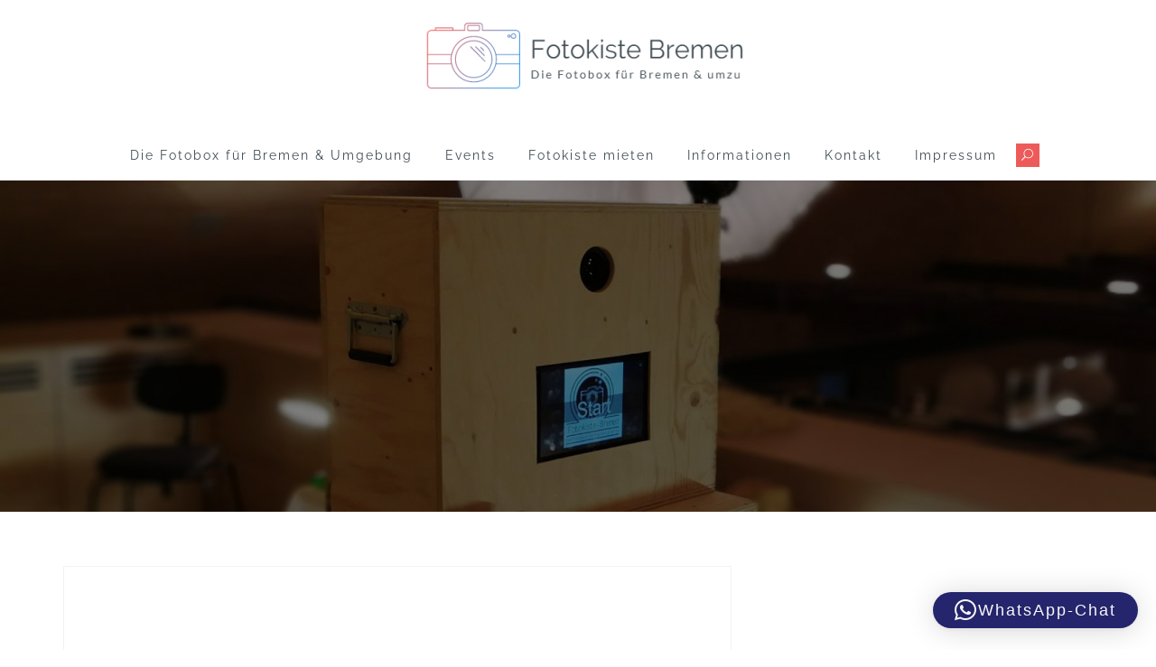

--- FILE ---
content_type: application/javascript
request_url: https://fotokiste-bremen.de/wp-content/boost-cache/static/0da25d4f11.min.js
body_size: 15069
content:
/*! jQuery Migrate v3.4.1 | (c) OpenJS Foundation and other contributors | jquery.org/license */
"undefined"==typeof jQuery.migrateMute&&(jQuery.migrateMute=!0),function(t){"use strict";"function"==typeof define&&define.amd?define(["jquery"],function(e){return t(e,window)}):"object"==typeof module&&module.exports?module.exports=t(require("jquery"),window):t(jQuery,window)}(function(s,n){"use strict";function e(e){return 0<=function(e,t){for(var r=/^(\d+)\.(\d+)\.(\d+)/,n=r.exec(e)||[],o=r.exec(t)||[],a=1;a<=3;a++){if(+o[a]<+n[a])return 1;if(+n[a]<+o[a])return-1}return 0}(s.fn.jquery,e)}s.migrateVersion="3.4.1";var t=Object.create(null);s.migrateDisablePatches=function(){for(var e=0;e<arguments.length;e++)t[arguments[e]]=!0},s.migrateEnablePatches=function(){for(var e=0;e<arguments.length;e++)delete t[arguments[e]]},s.migrateIsPatchEnabled=function(e){return!t[e]},n.console&&n.console.log&&(s&&e("3.0.0")&&!e("5.0.0")||n.console.log("JQMIGRATE: jQuery 3.x-4.x REQUIRED"),s.migrateWarnings&&n.console.log("JQMIGRATE: Migrate plugin loaded multiple times"),n.console.log("JQMIGRATE: Migrate is installed"+(s.migrateMute?"":" with logging active")+", version "+s.migrateVersion));var o={};function u(e,t){var r=n.console;!s.migrateIsPatchEnabled(e)||s.migrateDeduplicateWarnings&&o[t]||(o[t]=!0,s.migrateWarnings.push(t+" ["+e+"]"),r&&r.warn&&!s.migrateMute&&(r.warn("JQMIGRATE: "+t),s.migrateTrace&&r.trace&&r.trace()))}function r(e,t,r,n,o){Object.defineProperty(e,t,{configurable:!0,enumerable:!0,get:function(){return u(n,o),r},set:function(e){u(n,o),r=e}})}function a(e,t,r,n,o){var a=e[t];e[t]=function(){return o&&u(n,o),(s.migrateIsPatchEnabled(n)?r:a||s.noop).apply(this,arguments)}}function c(e,t,r,n,o){if(!o)throw new Error("No warning message provided");return a(e,t,r,n,o),0}function i(e,t,r,n){return a(e,t,r,n),0}s.migrateDeduplicateWarnings=!0,s.migrateWarnings=[],void 0===s.migrateTrace&&(s.migrateTrace=!0),s.migrateReset=function(){o={},s.migrateWarnings.length=0},"BackCompat"===n.document.compatMode&&u("quirks","jQuery is not compatible with Quirks Mode");var d,l,p,f={},m=s.fn.init,y=s.find,h=/\[(\s*[-\w]+\s*)([~|^$*]?=)\s*([-\w#]*?#[-\w#]*)\s*\]/,g=/\[(\s*[-\w]+\s*)([~|^$*]?=)\s*([-\w#]*?#[-\w#]*)\s*\]/g,v=/^[\s\uFEFF\xA0]+|([^\s\uFEFF\xA0])[\s\uFEFF\xA0]+$/g;for(d in i(s.fn,"init",function(e){var t=Array.prototype.slice.call(arguments);return s.migrateIsPatchEnabled("selector-empty-id")&&"string"==typeof e&&"#"===e&&(u("selector-empty-id","jQuery( '#' ) is not a valid selector"),t[0]=[]),m.apply(this,t)},"selector-empty-id"),s.fn.init.prototype=s.fn,i(s,"find",function(t){var r=Array.prototype.slice.call(arguments);if("string"==typeof t&&h.test(t))try{n.document.querySelector(t)}catch(e){t=t.replace(g,function(e,t,r,n){return"["+t+r+'"'+n+'"]'});try{n.document.querySelector(t),u("selector-hash","Attribute selector with '#' must be quoted: "+r[0]),r[0]=t}catch(e){u("selector-hash","Attribute selector with '#' was not fixed: "+r[0])}}return y.apply(this,r)},"selector-hash"),y)Object.prototype.hasOwnProperty.call(y,d)&&(s.find[d]=y[d]);c(s.fn,"size",function(){return this.length},"size","jQuery.fn.size() is deprecated and removed; use the .length property"),c(s,"parseJSON",function(){return JSON.parse.apply(null,arguments)},"parseJSON","jQuery.parseJSON is deprecated; use JSON.parse"),c(s,"holdReady",s.holdReady,"holdReady","jQuery.holdReady is deprecated"),c(s,"unique",s.uniqueSort,"unique","jQuery.unique is deprecated; use jQuery.uniqueSort"),r(s.expr,"filters",s.expr.pseudos,"expr-pre-pseudos","jQuery.expr.filters is deprecated; use jQuery.expr.pseudos"),r(s.expr,":",s.expr.pseudos,"expr-pre-pseudos","jQuery.expr[':'] is deprecated; use jQuery.expr.pseudos"),e("3.1.1")&&c(s,"trim",function(e){return null==e?"":(e+"").replace(v,"$1")},"trim","jQuery.trim is deprecated; use String.prototype.trim"),e("3.2.0")&&(c(s,"nodeName",function(e,t){return e.nodeName&&e.nodeName.toLowerCase()===t.toLowerCase()},"nodeName","jQuery.nodeName is deprecated"),c(s,"isArray",Array.isArray,"isArray","jQuery.isArray is deprecated; use Array.isArray")),e("3.3.0")&&(c(s,"isNumeric",function(e){var t=typeof e;return("number"==t||"string"==t)&&!isNaN(e-parseFloat(e))},"isNumeric","jQuery.isNumeric() is deprecated"),s.each("Boolean Number String Function Array Date RegExp Object Error Symbol".split(" "),function(e,t){f["[object "+t+"]"]=t.toLowerCase()}),c(s,"type",function(e){return null==e?e+"":"object"==typeof e||"function"==typeof e?f[Object.prototype.toString.call(e)]||"object":typeof e},"type","jQuery.type is deprecated"),c(s,"isFunction",function(e){return"function"==typeof e},"isFunction","jQuery.isFunction() is deprecated"),c(s,"isWindow",function(e){return null!=e&&e===e.window},"isWindow","jQuery.isWindow() is deprecated")),s.ajax&&(l=s.ajax,p=/(=)\?(?=&|$)|\?\?/,i(s,"ajax",function(){var e=l.apply(this,arguments);return e.promise&&(c(e,"success",e.done,"jqXHR-methods","jQXHR.success is deprecated and removed"),c(e,"error",e.fail,"jqXHR-methods","jQXHR.error is deprecated and removed"),c(e,"complete",e.always,"jqXHR-methods","jQXHR.complete is deprecated and removed")),e},"jqXHR-methods"),e("4.0.0")||s.ajaxPrefilter("+json",function(e){!1!==e.jsonp&&(p.test(e.url)||"string"==typeof e.data&&0===(e.contentType||"").indexOf("application/x-www-form-urlencoded")&&p.test(e.data))&&u("jsonp-promotion","JSON-to-JSONP auto-promotion is deprecated")}));var j=s.fn.removeAttr,b=s.fn.toggleClass,w=/\S+/g;function x(e){return e.replace(/-([a-z])/g,function(e,t){return t.toUpperCase()})}i(s.fn,"removeAttr",function(e){var r=this,n=!1;return s.each(e.match(w),function(e,t){s.expr.match.bool.test(t)&&r.each(function(){if(!1!==s(this).prop(t))return!(n=!0)}),n&&(u("removeAttr-bool","jQuery.fn.removeAttr no longer sets boolean properties: "+t),r.prop(t,!1))}),j.apply(this,arguments)},"removeAttr-bool"),i(s.fn,"toggleClass",function(t){return void 0!==t&&"boolean"!=typeof t?b.apply(this,arguments):(u("toggleClass-bool","jQuery.fn.toggleClass( boolean ) is deprecated"),this.each(function(){var e=this.getAttribute&&this.getAttribute("class")||"";e&&s.data(this,"__className__",e),this.setAttribute&&this.setAttribute("class",!e&&!1!==t&&s.data(this,"__className__")||"")}))},"toggleClass-bool");var Q,A,R=!1,C=/^[a-z]/,N=/^(?:Border(?:Top|Right|Bottom|Left)?(?:Width|)|(?:Margin|Padding)?(?:Top|Right|Bottom|Left)?|(?:Min|Max)?(?:Width|Height))$/;s.swap&&s.each(["height","width","reliableMarginRight"],function(e,t){var r=s.cssHooks[t]&&s.cssHooks[t].get;r&&(s.cssHooks[t].get=function(){var e;return R=!0,e=r.apply(this,arguments),R=!1,e})}),i(s,"swap",function(e,t,r,n){var o,a,i={};for(a in R||u("swap","jQuery.swap() is undocumented and deprecated"),t)i[a]=e.style[a],e.style[a]=t[a];for(a in o=r.apply(e,n||[]),t)e.style[a]=i[a];return o},"swap"),e("3.4.0")&&"undefined"!=typeof Proxy&&(s.cssProps=new Proxy(s.cssProps||{},{set:function(){return u("cssProps","jQuery.cssProps is deprecated"),Reflect.set.apply(this,arguments)}})),e("4.0.0")?(A={animationIterationCount:!0,columnCount:!0,fillOpacity:!0,flexGrow:!0,flexShrink:!0,fontWeight:!0,gridArea:!0,gridColumn:!0,gridColumnEnd:!0,gridColumnStart:!0,gridRow:!0,gridRowEnd:!0,gridRowStart:!0,lineHeight:!0,opacity:!0,order:!0,orphans:!0,widows:!0,zIndex:!0,zoom:!0},"undefined"!=typeof Proxy?s.cssNumber=new Proxy(A,{get:function(){return u("css-number","jQuery.cssNumber is deprecated"),Reflect.get.apply(this,arguments)},set:function(){return u("css-number","jQuery.cssNumber is deprecated"),Reflect.set.apply(this,arguments)}}):s.cssNumber=A):A=s.cssNumber,Q=s.fn.css,i(s.fn,"css",function(e,t){var r,n,o=this;return e&&"object"==typeof e&&!Array.isArray(e)?(s.each(e,function(e,t){s.fn.css.call(o,e,t)}),this):("number"==typeof t&&(r=x(e),n=r,C.test(n)&&N.test(n[0].toUpperCase()+n.slice(1))||A[r]||u("css-number",'Number-typed values are deprecated for jQuery.fn.css( "'+e+'", value )')),Q.apply(this,arguments))},"css-number");var S,P,k,H,E=s.data;i(s,"data",function(e,t,r){var n,o,a;if(t&&"object"==typeof t&&2===arguments.length){for(a in n=s.hasData(e)&&E.call(this,e),o={},t)a!==x(a)?(u("data-camelCase","jQuery.data() always sets/gets camelCased names: "+a),n[a]=t[a]):o[a]=t[a];return E.call(this,e,o),t}return t&&"string"==typeof t&&t!==x(t)&&(n=s.hasData(e)&&E.call(this,e))&&t in n?(u("data-camelCase","jQuery.data() always sets/gets camelCased names: "+t),2<arguments.length&&(n[t]=r),n[t]):E.apply(this,arguments)},"data-camelCase"),s.fx&&(k=s.Tween.prototype.run,H=function(e){return e},i(s.Tween.prototype,"run",function(){1<s.easing[this.easing].length&&(u("easing-one-arg","'jQuery.easing."+this.easing.toString()+"' should use only one argument"),s.easing[this.easing]=H),k.apply(this,arguments)},"easing-one-arg"),S=s.fx.interval,P="jQuery.fx.interval is deprecated",n.requestAnimationFrame&&Object.defineProperty(s.fx,"interval",{configurable:!0,enumerable:!0,get:function(){return n.document.hidden||u("fx-interval",P),s.migrateIsPatchEnabled("fx-interval")&&void 0===S?13:S},set:function(e){u("fx-interval",P),S=e}}));var M=s.fn.load,q=s.event.add,O=s.event.fix;s.event.props=[],s.event.fixHooks={},r(s.event.props,"concat",s.event.props.concat,"event-old-patch","jQuery.event.props.concat() is deprecated and removed"),i(s.event,"fix",function(e){var t,r=e.type,n=this.fixHooks[r],o=s.event.props;if(o.length){u("event-old-patch","jQuery.event.props are deprecated and removed: "+o.join());while(o.length)s.event.addProp(o.pop())}if(n&&!n._migrated_&&(n._migrated_=!0,u("event-old-patch","jQuery.event.fixHooks are deprecated and removed: "+r),(o=n.props)&&o.length))while(o.length)s.event.addProp(o.pop());return t=O.call(this,e),n&&n.filter?n.filter(t,e):t},"event-old-patch"),i(s.event,"add",function(e,t){return e===n&&"load"===t&&"complete"===n.document.readyState&&u("load-after-event","jQuery(window).on('load'...) called after load event occurred"),q.apply(this,arguments)},"load-after-event"),s.each(["load","unload","error"],function(e,t){i(s.fn,t,function(){var e=Array.prototype.slice.call(arguments,0);return"load"===t&&"string"==typeof e[0]?M.apply(this,e):(u("shorthand-removed-v3","jQuery.fn."+t+"() is deprecated"),e.splice(0,0,t),arguments.length?this.on.apply(this,e):(this.triggerHandler.apply(this,e),this))},"shorthand-removed-v3")}),s.each("blur focus focusin focusout resize scroll click dblclick mousedown mouseup mousemove mouseover mouseout mouseenter mouseleave change select submit keydown keypress keyup contextmenu".split(" "),function(e,r){c(s.fn,r,function(e,t){return 0<arguments.length?this.on(r,null,e,t):this.trigger(r)},"shorthand-deprecated-v3","jQuery.fn."+r+"() event shorthand is deprecated")}),s(function(){s(n.document).triggerHandler("ready")}),s.event.special.ready={setup:function(){this===n.document&&u("ready-event","'ready' event is deprecated")}},c(s.fn,"bind",function(e,t,r){return this.on(e,null,t,r)},"pre-on-methods","jQuery.fn.bind() is deprecated"),c(s.fn,"unbind",function(e,t){return this.off(e,null,t)},"pre-on-methods","jQuery.fn.unbind() is deprecated"),c(s.fn,"delegate",function(e,t,r,n){return this.on(t,e,r,n)},"pre-on-methods","jQuery.fn.delegate() is deprecated"),c(s.fn,"undelegate",function(e,t,r){return 1===arguments.length?this.off(e,"**"):this.off(t,e||"**",r)},"pre-on-methods","jQuery.fn.undelegate() is deprecated"),c(s.fn,"hover",function(e,t){return this.on("mouseenter",e).on("mouseleave",t||e)},"pre-on-methods","jQuery.fn.hover() is deprecated");function T(e){var t=n.document.implementation.createHTMLDocument("");return t.body.innerHTML=e,t.body&&t.body.innerHTML}var F=/<(?!area|br|col|embed|hr|img|input|link|meta|param)(([a-z][^\/\0>\x20\t\r\n\f]*)[^>]*)\/>/gi;s.UNSAFE_restoreLegacyHtmlPrefilter=function(){s.migrateEnablePatches("self-closed-tags")},i(s,"htmlPrefilter",function(e){var t,r;return(r=(t=e).replace(F,"<$1></$2>"))!==t&&T(t)!==T(r)&&u("self-closed-tags","HTML tags must be properly nested and closed: "+t),e.replace(F,"<$1></$2>")},"self-closed-tags"),s.migrateDisablePatches("self-closed-tags");var D,W,_,I=s.fn.offset;return i(s.fn,"offset",function(){var e=this[0];return!e||e.nodeType&&e.getBoundingClientRect?I.apply(this,arguments):(u("offset-valid-elem","jQuery.fn.offset() requires a valid DOM element"),arguments.length?this:void 0)},"offset-valid-elem"),s.ajax&&(D=s.param,i(s,"param",function(e,t){var r=s.ajaxSettings&&s.ajaxSettings.traditional;return void 0===t&&r&&(u("param-ajax-traditional","jQuery.param() no longer uses jQuery.ajaxSettings.traditional"),t=r),D.call(this,e,t)},"param-ajax-traditional")),c(s.fn,"andSelf",s.fn.addBack,"andSelf","jQuery.fn.andSelf() is deprecated and removed, use jQuery.fn.addBack()"),s.Deferred&&(W=s.Deferred,_=[["resolve","done",s.Callbacks("once memory"),s.Callbacks("once memory"),"resolved"],["reject","fail",s.Callbacks("once memory"),s.Callbacks("once memory"),"rejected"],["notify","progress",s.Callbacks("memory"),s.Callbacks("memory")]],i(s,"Deferred",function(e){var a=W(),i=a.promise();function t(){var o=arguments;return s.Deferred(function(n){s.each(_,function(e,t){var r="function"==typeof o[e]&&o[e];a[t[1]](function(){var e=r&&r.apply(this,arguments);e&&"function"==typeof e.promise?e.promise().done(n.resolve).fail(n.reject).progress(n.notify):n[t[0]+"With"](this===i?n.promise():this,r?[e]:arguments)})}),o=null}).promise()}return c(a,"pipe",t,"deferred-pipe","deferred.pipe() is deprecated"),c(i,"pipe",t,"deferred-pipe","deferred.pipe() is deprecated"),e&&e.call(a,a),a},"deferred-pipe"),s.Deferred.exceptionHook=W.exceptionHook),s});
;
(function($){$.fn.frs=function(options){var defaults={'animation':'horizontal-slide','animationSpeed':600,'timer':!1,'advanceSpeed':4000,'pauseOnHover':!0,'startClockOnMouseOut':!1,'startClockOnMouseOutAfter':1000,'directionalNav':!0,'captions':!0,'captionAnimation':'fade','captionAnimationSpeed':600,'bullets':!1,'bulletThumbs':!1,'bulletThumbLocation':'','afterSlideChange':function(){},'navigationSmallTreshold':650,'navigationSmall':!1,'skinClass':'default','width':650,'height':350,'fullWidth':!1,'minHeight':300,'maxHeight':0,'sbullets':!1,'sbulletsItemWidth':200,'continousSliding':!1,'jsOnly':!1,'slideParameter':[]};var options=$.extend(defaults,options);frs_id="#"+this.attr("id")+"-slideshow";return this.each(function(){var activeSlide=0,activeSlideContinous=0,numberSlides=0,frsWidth,frsHeight,locked,caption_position,timeout;var slideWrapper=$(this).children('.frs-slide-img-wrapper').addClass('frs-slide-img-wrapper');var frs=slideWrapper.wrap('<div class="frs-slideshow-content" />').parent();var frsWrapper=frs.wrap('<div id="'+$(this).attr("id")+'-slideshow" class="frs-wrapper '+options.skinClass.toLowerCase()+'" />').parent();var first_run=!0
var old_responsive_class='responsive-full'
var responsiveClassLock=!1
frs_slider_lock();var imgWidth=[],imgHeight=[],imgCount=0;$(slideWrapper.children()).imagesLoadedFRS().progress(function(instance,image){if($(image.img).parent().attr('class')=='frs-slide-img'){imgWidth[imgCount]=image.img.width;imgHeight[imgCount]=image.img.height;imgCount++}}).always(function(instance){$(window).trigger('resize.frs-slideshow-container',!0);slideWrapper.fadeIn(function(){$(this).css({"display":"block"})})
slideWrapper.children().fadeIn(function(){$(this).css({"display":"block"})})
frsWrapper.children('.frs-slideshow-content').fadeIn(function(){$(this).css({"display":"block"})})
frsWrapper.children('.frs-timer').fadeIn(function(){$(this).css({"display":"block"})})
frsWrapper.children('.frs-slider-nav').fadeIn(function(){$(this).css({"display":"block"})})
frsWrapper.children('.frs-bullets-wrapper').fadeIn(function(){$(this).css({"display":"block"});frs_slider_unlock();frsWrapper.children('.frs-slideshow-content').css('background-image','none')})})
frs.css({'height':options.height,'max-width':options.width});frsWrapper.parent().css({'height':options.height,'max-width':options.width});if(options.fullWidth==!0){frs.css({'max-width':'100%'});frsWrapper.parent().css({'max-width':'100%'})}
frs.add(frsWidth)
var slides=slideWrapper.children('div');slides.each(function(index,slide){numberSlides++});function frs_slider_unlock(){locked=!1}
function frs_slider_lock(){locked=!0}
if(slides.length==1){options.directionalNav=!1;options.timer=!1;options.bullets=!1}
if(options.continousSliding){slides.eq(activeSlide).css({"z-index":3,"display":"block","left":0}).fadeIn(function(){slides.css({"display":"block"})})}
function calculateHeightWidth(){frsWidth=frs.innerWidth();var minus_resize=options.width-frsWidth;var percent_minus=(minus_resize/options.width)*100;frsHeight=options.height-(options.height*percent_minus/100);if(frsHeight<=options.minHeight){frsHeight=options.minHeight}else if(frsHeight>=options.maxHeight&&options.maxHeight>0){frsHeight=options.maxHeight}
applyImageSize()}
function applyImageSize(){var images=slideWrapper.find('.frs-slide-img').children('img');$.each(images,function(index){var width=frsWidth;var height=getImgHeight(width,index);if(frsHeight>height){var curImgWidth=getImgWidth(frsHeight,index);var curDiffWidth=(curImgWidth-width)*-1;$(this).css({'height':frsHeight+'px','width':curImgWidth+'px','max-height':frsHeight+'px','max-width':curImgWidth+'px','margin-left':curDiffWidth/2+'px'})
$(this).css({'margin-top':''})}else{var diff=frsHeight-height;$(this).css('margin-top',(diff/2)+'px');$(this).css({'width':width+'px','max-width':width+'px'})
$(this).css({'height':'auto','max-height':'none','margin-left':''})}
$(this).parent().width(width)})}
getImgHeight=function(width,index){var Twidth=imgWidth[index];var Theight=imgHeight[index];var minusResize=Twidth-width;var percentMinus=(minusResize/Twidth)*100;var height=Theight-(Theight*percentMinus/100);height=Math.round(height);return height}
getImgWidth=function(height,index){var Twidth=imgWidth[index];var Theight=imgHeight[index];var minusResize=Theight-height;var percentMinus=(minusResize/Theight)*100;var width=Twidth-(Twidth*percentMinus/100);width=Math.round(width);return width}
var vendorPrefix;function css3support(){var element=document.createElement('div'),props=['perspectiveProperty','WebkitPerspective','MozPerspective','OPerspective','msPerspective'];for(var i in props){if(typeof element.style[props[i]]!=='undefined'){vendorPrefix=props[i].replace('Perspective','').toLowerCase();return options.jsOnly?!1:!0}}
return!1};var grouped_slideshow="";if(!options.continousSliding){if(options.animation=="horizontal-slide"){slides.css({"position":"relative","float":"left","display":"block","width":frsWidth+"px","height":+"100%"});slides.parent().css({"width":frsWidth*numberSlides+"px","height":frsHeight+"px"})}else if(options.animation=="vertical-slide"){slides.parent().css({"width":frsWidth+"px","height":frsHeight*numberSlides+"px"});slides.css({"position":"relative","display":"block","width":frsWidth+"px","height":frsHeight+"px"})}else if(options.animation=="fade"){slides.parent().css({"width":frsWidth+"px","height":frsHeight+"px"});slides.css({"z-index":1,"width":frsWidth+"px","height":frsHeight+"px"});slides.eq(activeSlide).css({"z-index":3})}}
date=new Date();milliseconds=date.getTime();start_seconds=milliseconds/1000;function log_time(){date=new Date();milliseconds=date.getTime();seconds=milliseconds/1000;seconds=seconds-start_seconds}
function startCfrs_slider_lock(){if(!options.timer||options.timer=='false'){return!1}else if(!css3support()){timerRunning=!0;pause.removeClass('frs-timer-active')
clock=setInterval(function(e){shift("next")},options.advanceSpeed)}else{timerRunning=!0;pause.removeClass('frs-timer-active')
clock=setInterval(function(e){var degreeCSS="rotate("+degrees+"deg)"
rotator.css('-'+vendorPrefix+'-transform',degreeCSS);degrees+=1
if(degrees>=180){mask.addClass('frs-timer-move')
rotator.addClass('frs-timer-move')
mask_turn.css("display","block")}
if(degrees>=360){degrees=0;mask.removeClass('frs-timer-move')
rotator.removeClass('frs-timer-move')
mask_turn.css("display","none")
shift("next")}},options.advanceSpeed/360)}}
function stop_slider_lock(){if(!options.timer||options.timer=='false'){return!1}else{timerRunning=!1;clearInterval(clock);pause.addClass('frs-timer-active')}}
if(options.timer){var timerHTML='<div class="frs-timer"><span class="frs-timer-mask"><span class="frs-timer-rotator"></span></span><span class="frs-timer-mask-turn"></span><span class="frs-timer-pause"></span></div>'
frsWrapper.append(timerHTML);var timer=frsWrapper.children('div.frs-timer'),timerRunning;if(timer.length!=0){var rotator=$(frs_id+' div.frs-timer span.frs-timer-rotator'),mask=$(frs_id+' div.frs-timer span.frs-timer-mask'),mask_turn=$(frs_id+' div.frs-timer span.frs-timer-mask-turn'),pause=$(frs_id+' div.frs-timer span.frs-timer-pause'),degrees=0,clock;startCfrs_slider_lock();timer.click(function(){if(!timerRunning){startCfrs_slider_lock()}else{stop_slider_lock()}});if(options.startClockOnMouseOut){var outTimer;frsWrapper.mouseleave(function(){outTimer=setTimeout(function(){if(!timerRunning){startCfrs_slider_lock()}},options.startClockOnMouseOutAfter)})
frsWrapper.mouseenter(function(){clearTimeout(outTimer)})}}}
if(options.pauseOnHover){frsWrapper.mouseenter(function(){stop_slider_lock()})}
if(options.directionalNav){if(options.directionalNav=="false"){return!1}
var directionalNavHTML='<div class="frs-slider-nav '+caption_position+'"><span class="frs-arrow-right">›</span><span class="frs-arrow-left">‹</span></div>';frsWrapper.append(directionalNavHTML);var leftBtn=frsWrapper.children('div.frs-slider-nav').children('span.frs-arrow-left'),rightBtn=frsWrapper.children('div.frs-slider-nav').children('span.frs-arrow-right');leftBtn.click(function(){stop_slider_lock();shift("prev")});rightBtn.click(function(){stop_slider_lock();shift("next")})}
if(options.navigationSmall){$(window).resize(function(){if($(window).width()<options.navigationSmallTreshold){frs.siblings("div.frs-slider-nav").addClass('small')}else{frs.siblings("div.frs-slider-nav").removeClass('small')}});if(frs.width()<options.navigationSmallTreshold){frs.siblings("div.frs-slider-nav").addClass('small')}}
if(options.bullets){var bulletHTML='<ul class="frs-bullets"></ul>';if(options.sbullets){bulletHTML='<ul class="frs-bullets frs-sbullets"></ul>'}
var bulletHTMLWrapper="<div class='frs-bullet-wrapper'></div>";frsWrapper.append(bulletHTML);var bullets=frsWrapper.children('ul.frs-bullets');for(i=0;i<numberSlides;i++){var liMarkup=$('<li class="frs-slideshow-nav-bullets"></li>');if(options.bulletThumbs){var thumbName=slides.eq(i).data('thumb');if(thumbName){var liMarkup=$('<li class="has-thumb">'+i+'</li>')
liMarkup.css({"background":"url("+options.bulletThumbLocation+thumbName+") no-repeat"})}}
frsWrapper.children('ul.frs-bullets').append(liMarkup);liMarkup.data('index',i);liMarkup.click(function(){stop_slider_lock();shift($(this).data('index'))})}
bullets.wrap("<div class='frs-bullets-wrapper "+caption_position+"' />")
setActiveBullet()}
var sbullets=0;var bulletsWalkingWidth=0;var bulletsMaxShowedIndex=0;var bulletsBackChild=0;var bulletsNextChild=0;var bulletsOffsetWidth=0;var bulletsPosition=0;var bulletsOffsetEnable=!1;var bulletsWidth=0;var bulletsMovedWidth=0;var each_width=options.sbulletsItemWidth;var total_width=each_width*numberSlides;function generate_slide_bullet(){sbullets=frsWrapper.find('ul.frs-sbullets');bulletsWalkingWidth=0;bulletsMaxShowedIndex=0;bulletsBackChild=0;bulletsNextChild=0;bulletsOffsetWidth=0;bulletsPosition=0;bulletsOffsetEnable=!1;bulletsWidth=sbullets.parent().outerWidth(!0);if(bulletsWidth>total_width){each_width=bulletsWidth/numberSlides;total_width=each_width*numberSlides}
sbullets.parent().css('overflow','hidden');sbullets.css('background-color',sbullets.children('li').last().css("background-color"));sbullets.children('li.frs-slideshow-nav-bullets').css('width',each_width+'px');sbullets.css('width',total_width+'px');sbullets.find('li').each(function(){bulletsWalkingWidth+=each_width;if(bulletsWalkingWidth+each_width>bulletsWidth){bulletsNextChild=$(this).index();bulletsMaxShowedIndex=bulletsNextChild}
if(bulletsWalkingWidth>bulletsWidth){$(this).addClass('frs-bullet-sliding-next');bulletsOffsetWidth=bulletsWalkingWidth-bulletsWidth;if(bulletsOffsetWidth<each_width){bulletsOffsetEnable=!0}
return!1}})}
function slide_bullet(navigate){if(navigate=='next'){if(sbullets.children('li').eq(numberSlides-1).hasClass("frs-bullet-sliding-next")){bulletsNavPixelWidth=(each_width*bulletsPosition)+bulletsOffsetWidth}else{sbullets.children('li').removeClass('frs-bullet-sliding-back').removeClass('frs-bullet-sliding-next');bulletsPosition++;bulletsBackChild++;bulletsNextChild++;bulletsNavPixelWidth=(each_width*bulletsPosition)+bulletsOffsetWidth}
slide_bullet_add_class('sliding_one','frs-bullet-sliding-one-back',bulletsBackChild+1)}else if(navigate=='back'){sbullets.children('li').removeClass('frs-bullet-sliding-back').removeClass('frs-bullet-sliding-next');bulletsPosition--;bulletsBackChild--;bulletsNextChild--;bulletsNavPixelWidth=each_width*bulletsPosition;slide_bullet_add_class('sliding_one','frs-bullet-sliding-one-next',bulletsNextChild-1)}else if(navigate=='first'){sbullets.children('li').removeClass('frs-bullet-sliding-back').removeClass('frs-bullet-sliding-next');bulletsPosition=0;bulletsBackChild=0;bulletsNextChild=bulletsMaxShowedIndex;bulletsNavPixelWidth=each_width*bulletsPosition;slide_bullet_add_class('sliding_one','frs-bullet-sliding-one-next',bulletsNextChild-1)}else if(navigate=='last'){sbullets.children('li').removeClass('frs-bullet-sliding-back').removeClass('frs-bullet-sliding-next');var numberBulletsByIndex=numberSlides-1;bulletsPosition=numberBulletsByIndex-bulletsMaxShowedIndex;bulletsBackChild=numberBulletsByIndex-bulletsMaxShowedIndex;bulletsNextChild=numberBulletsByIndex;bulletsNavPixelWidth=(each_width*bulletsPosition)+bulletsOffsetWidth;slide_bullet_add_class('sliding_one','frs-bullet-sliding-one-back',bulletsBackChild+1)}
bulletsMovedWidth=bulletsNavPixelWidth;if(css3support()){var properties={};properties['-'+vendorPrefix+'-transition-duration']=options.animationSpeed+'ms';properties['-'+vendorPrefix+'-transform']='translate3d(-'+bulletsNavPixelWidth+'px, 0, 0)';sbullets.css(properties)}else{sbullets.animate({"left":'-'+bulletsNavPixelWidth+'px'},options.animationSpeed)}
slide_bullet_add_class('sliding','frs-bullet-sliding-back',bulletsBackChild)
slide_bullet_add_class('sliding','frs-bullet-sliding-next',bulletsNextChild)}
function slide_bullet_add_class(li_type,li_class,li_index){if(li_type=='sliding_one'){if(bulletsOffsetEnable==!0){sbullets.children('li').removeClass('frs-bullet-sliding-one-back').removeClass('frs-bullet-sliding-one-next');var addClassTo=sbullets.children('li').eq(li_index)
if(addClassTo.attr('class')=="frs-slideshow-nav-bullets"){addClassTo.addClass(li_class)}}}else if(li_type=='sliding'){if(sbullets.children('li').eq(li_index).attr('class')=='frs-slideshow-nav-bullets frs-bullets-active'&&li_index>0){if(li_class=='frs-bullet-sliding-back'){li_index--}else if(li_class=='frs-bullet-sliding-next'){li_index++}}
sbullets.children('li').eq(li_index).removeClass('frs-bullet-sliding-one-back')
sbullets.children('li').eq(li_index).removeClass('frs-bullet-sliding-one-next')
sbullets.children('li').eq(li_index).addClass(li_class)}}
function slide_bullet_one(type){var oneMove=0;sbullets.children('li').removeClass('frs-bullet-sliding-one-back').removeClass('frs-bullet-sliding-one-next');if(type=='back'){sbullets.children('li').eq(bulletsNextChild-1).addClass('frs-bullet-sliding-one-next');oneMove=bulletsMovedWidth-bulletsOffsetWidth}else{sbullets.children('li').eq(bulletsBackChild+1).addClass('frs-bullet-sliding-one-back');oneMove=bulletsMovedWidth+bulletsOffsetWidth}
bulletsMovedWidth=oneMove;if(css3support()){var properties={};properties['-'+vendorPrefix+'-transition-duration']=options.animationSpeed+'ms';properties['-'+vendorPrefix+'-transform']='translate3d(-'+oneMove+'px, 0, 0)';sbullets.css(properties)}else{sbullets.animate({"left":'-'+oneMove+'px'},options.animationSpeed)}}
function setActiveBullet(){if(!options.bullets){return!1}else{bullets.children('li').removeClass('frs-bullets-active').eq(activeSlide).addClass('frs-bullets-active');if(options.sbullets){if(bullets.children('li.frs-bullets-active').hasClass('frs-bullet-sliding-next')){if(bullets.children('li.frs-bullets-active').index()==(numberSlides-1)){slide_bullet('last')}else{slide_bullet('next')}}else if(bullets.children('li.frs-bullets-active').hasClass('frs-bullet-sliding-back')){if(bullets.children('li.frs-bullets-active').index()>0){slide_bullet('back')}else{slide_bullet('first')}}else if(bullets.children('li.frs-bullets-active').hasClass('frs-bullet-sliding-one-next')){slide_bullet_one('next')}else if(bullets.children('li.frs-bullets-active').hasClass('frs-bullet-sliding-one-back')){slide_bullet_one('back')}else{if(bulletsMaxShowedIndex>0){if(bullets.children('li.frs-bullets-active').index()==0){slide_bullet('first')}else if(bullets.children('li.frs-bullets-active').index()==(numberSlides-1)){slide_bullet('last')}}}}}}
function set_caption_position(){caption_position=slides.eq(activeSlide).find('div.frs-caption');if(caption_position.length){caption_position=caption_position.attr('class').replace('frs-caption ','')}else{caption_position="undefined"}
frsWrapper.find('div.frs-bullets-wrapper').attr('class','frs-bullets-wrapper '+caption_position);frsWrapper.find('div.frs-slider-nav').attr('class','frs-slider-nav '+caption_position)}
function shift(direction){var prevActiveSlide=activeSlide,slideDirection=direction;if(prevActiveSlide==slideDirection){return!1}
function resetAndUnlock(){if(options.continousSliding){slides.eq(prevActiveSlide).css({"z-index":1})}
frs_slider_unlock();options.afterSlideChange.call(this)}
if(slides.length=="1"){return!1}
if(!locked){frs_slider_lock();if(direction=="next"){activeSlide++
activeSlideContinous++
if(activeSlide==numberSlides){activeSlide=0}}else if(direction=="prev"){activeSlide--
activeSlideContinous--
if(activeSlide<0){activeSlide=numberSlides-1}}else{activeSlide=direction;if(prevActiveSlide<activeSlide){slideDirection="next"}else if(prevActiveSlide>activeSlide){slideDirection="prev"}}
setActiveBullet();if(options.continousSliding){slides.eq(prevActiveSlide).css({"z-index":2})}
if(options.heightResize==!0){$(slides).parent('.frs-slideshow-content').animate({'height':frsHeight},options.animationSpeed)}
if(options.animation=="horizontal-slide"){if(options.continousSliding){var cssWidth=slideDirection=="next"?frsWidth:-frsWidth;var aniWidth=slideDirection=="next"?-frsWidth:frsWidth;if(css3support()){slides.eq(activeSlide).css({"left":cssWidth,"z-index":3}).animate({"left":0},options.animationSpeed,resetAndUnlock);slides.eq(prevActiveSlide).animate({"left":aniWidth},options.animationSpeed)}else{slides.eq(activeSlide).css({"left":cssWidth,"z-index":3}).animate({"left":0},options.animationSpeed,resetAndUnlock);slides.eq(prevActiveSlide).animate({"left":aniWidth},options.animationSpeed)}}else{var slide_action=frsWidth*activeSlide<numberSlides*frsWidth?'-'+frsWidth*activeSlide:0;if(css3support()){var properties={};properties['-'+vendorPrefix+'-transition-duration']=options.animationSpeed+'ms';properties['-'+vendorPrefix+'-transform']='translate3d('+slide_action+'px, 0, 0)';slides.parent().css(properties);resetAndUnlock()}else{slides.parent().animate({"left":slide_action+'px'},options.animationSpeed,resetAndUnlock)}}}
if(options.animation=="vertical-slide"){var slide_action=frsHeight*activeSlide<numberSlides*frsHeight?'-'+frsHeight*activeSlide:0;if(options.continousSliding){if(slideDirection=="prev"){if(css3support()){var properties={};properties['-'+vendorPrefix+'-transition-duration']=options.animationSpeed+'ms';properties['-'+vendorPrefix+'-transform']='translate3d(0, '+slide_action+'px, 0)';slides.parent().css(properties);resetAndUnlock()}else{slides.eq(activeSlide).css({"top":frsHeight,"z-index":3}).animate({"top":0},options.animationSpeed,resetAndUnlock)}}
if(slideDirection=="next"){if(css3support()){var properties={};properties['-'+vendorPrefix+'-transition-duration']=options.animationSpeed+'ms';properties['-'+vendorPrefix+'-transform']='translate3d(0, '+slide_action+'px, 0)';slides.parent().css(properties);resetAndUnlock()}else{slides.eq(activeSlide).css({"top":-frsHeight,"z-index":3}).animate({"top":0},options.animationSpeed,resetAndUnlock)}}}else{if(css3support()){var properties={};properties['-'+vendorPrefix+'-transition-duration']=options.animationSpeed+'ms';properties['-'+vendorPrefix+'-transform']='translate3d(0, '+slide_action+'px, 0)';slides.parent().css(properties);resetAndUnlock()}else{slides.parent().animate({"top":slide_action+'px'},options.animationSpeed,resetAndUnlock)}}}
if(options.animation=="fade"){if(css3support()){slides.eq(activeSlide).css({'z-index':2});var properties={};properties.opacity=0;properties['-'+vendorPrefix+'-transition']='all '+options.animationSpeed+'ms ease';slides.eq(prevActiveSlide).css(properties);clearTimeout(timeout);timeout=setTimeout(function(){slides.eq(activeSlide).css({'z-index':3});var properties={};properties.opacity=1;properties['z-index']=1;properties['-'+vendorPrefix+'-transition']='';slides.eq(prevActiveSlide).css(properties)},options.animationSpeed-(options.animationSpeed*20/100));resetAndUnlock()}else{slides.eq(activeSlide).css({"opacity":0,"z-index":3}).animate({"opacity":1,},options.animationSpeed,resetAndUnlock)}}
set_caption_position()}}
set_caption_position();$(window).bind('resize.frs-slideshow-container',function(event,force){calculateHeightWidth();slides.width(frsWidth);slides.height(frsHeight);frs.css({'height':frsHeight+'px'});frsWrapper.parent().css({'height':frsHeight+'px'});if(!options.continousSliding){if(options.animation=="horizontal-slide"){slideWrapper.css({'width':frsWidth*numberSlides+'px'});var slide_action=frsWidth*activeSlide<numberSlides*frsWidth?'-'+frsWidth*activeSlide:0;if(css3support()){var properties={};properties['-'+vendorPrefix+'-transform']='translate3d('+slide_action+'px, 0, 0)';slides.parent().css(properties)}else{slides.parent().animate({"left":slide_action+'px'})}}else if(options.animation=="vertical-slide"){slideWrapper.css({'height':frsHeight*numberSlides+'px'});var slide_action=frsHeight*activeSlide<numberSlides*frsHeight?'-'+frsHeight*activeSlide:0;var properties={};properties['-'+vendorPrefix+'-transform']='translate3d(0, '+slide_action+'px, 0)';slides.parent().css(properties)}
if(options.sbullets){generate_slide_bullet();slide_bullet('first');shift(0)}}
if(370<=frsWidth&&frsWidth<=499){doResponsiveClassStart('frs-responsive-mobile-medium')}else if(369>=frsWidth){doResponsiveClassStart('frs-responsive-mobile-small')}else{doResponsiveClassStart('frs-responsive-full')}});function doResponsiveClassStart(responsiveClass){if(first_run){first_run=!1
frsWrapper.attr('class','frs-wrapper '+options.skinClass)
frsWrapper.addClass(responsiveClass)
return}
if(old_responsive_class==responsiveClass)return
old_responsive_class=responsiveClass
frsWrapper.children('.frs-slideshow-content').css('background-image','');slideWrapper.hide()
setTimeout(function(){frsWrapper.attr('class','frs-wrapper '+options.skinClass)
frsWrapper.addClass(responsiveClass)
slideWrapper.css('display','block')
frsWrapper.children('.frs-slideshow-content').css('background-image','none')},1000)}})}})(jQuery);
(function(a){if(typeof define==="function"&&define.amd&&define.amd.jQuery){define(["jquery"],a)}else{a(jQuery)}}(function(e){var o="left",n="right",d="up",v="down",c="in",w="out",l="none",r="auto",k="swipe",s="pinch",x="tap",i="doubletap",b="longtap",A="horizontal",t="vertical",h="all",q=10,f="start",j="move",g="end",p="cancel",a="ontouchstart" in window,y="TouchSwipe";var m={fingers:1,threshold:75,cancelThreshold:null,pinchThreshold:20,maxTimeThreshold:null,fingerReleaseThreshold:250,longTapThreshold:500,doubleTapThreshold:200,swipe:null,swipeLeft:null,swipeRight:null,swipeUp:null,swipeDown:null,swipeStatus:null,pinchIn:null,pinchOut:null,pinchStatus:null,click:null,tap:null,doubleTap:null,longTap:null,triggerOnTouchEnd:true,triggerOnTouchLeave:false,allowPageScroll:"auto",fallbackToMouseEvents:true,excludedElements:"label, button, input, select, textarea, a, .noSwipe"};e.fn.swipe=function(D){var C=e(this),B=C.data(y);if(B&&typeof D==="string"){if(B[D]){return B[D].apply(this,Array.prototype.slice.call(arguments,1))}else{e.error("Method "+D+" does not exist on jQuery.swipe")}}else{if(!B&&(typeof D==="object"||!D)){return u.apply(this,arguments)}}return C};e.fn.swipe.defaults=m;e.fn.swipe.phases={PHASE_START:f,PHASE_MOVE:j,PHASE_END:g,PHASE_CANCEL:p};e.fn.swipe.directions={LEFT:o,RIGHT:n,UP:d,DOWN:v,IN:c,OUT:w};e.fn.swipe.pageScroll={NONE:l,HORIZONTAL:A,VERTICAL:t,AUTO:r};e.fn.swipe.fingers={ONE:1,TWO:2,THREE:3,ALL:h};function u(B){if(B&&(B.allowPageScroll===undefined&&(B.swipe!==undefined||B.swipeStatus!==undefined))){B.allowPageScroll=l}if(B.click!==undefined&&B.tap===undefined){B.tap=B.click}if(!B){B={}}B=e.extend({},e.fn.swipe.defaults,B);return this.each(function(){var D=e(this);var C=D.data(y);if(!C){C=new z(this,B);D.data(y,C)}})}function z(a0,aq){var av=(a||!aq.fallbackToMouseEvents),G=av?"touchstart":"mousedown",au=av?"touchmove":"mousemove",R=av?"touchend":"mouseup",P=av?null:"mouseleave",az="touchcancel";var ac=0,aL=null,Y=0,aX=0,aV=0,D=1,am=0,aF=0,J=null;var aN=e(a0);var W="start";var T=0;var aM=null;var Q=0,aY=0,a1=0,aa=0,K=0;var aS=null;try{aN.bind(G,aJ);aN.bind(az,a5)}catch(ag){e.error("events not supported "+G+","+az+" on jQuery.swipe")}this.enable=function(){aN.bind(G,aJ);aN.bind(az,a5);return aN};this.disable=function(){aG();return aN};this.destroy=function(){aG();aN.data(y,null);return aN};this.option=function(a8,a7){if(aq[a8]!==undefined){if(a7===undefined){return aq[a8]}else{aq[a8]=a7}}else{e.error("Option "+a8+" does not exist on jQuery.swipe.options")}return null};function aJ(a9){if(ax()){return}if(e(a9.target).closest(aq.excludedElements,aN).length>0){return}var ba=a9.originalEvent?a9.originalEvent:a9;var a8,a7=a?ba.touches[0]:ba;W=f;if(a){T=ba.touches.length}else{a9.preventDefault()}ac=0;aL=null;aF=null;Y=0;aX=0;aV=0;D=1;am=0;aM=af();J=X();O();if(!a||(T===aq.fingers||aq.fingers===h)||aT()){ae(0,a7);Q=ao();if(T==2){ae(1,ba.touches[1]);aX=aV=ap(aM[0].start,aM[1].start)}if(aq.swipeStatus||aq.pinchStatus){a8=L(ba,W)}}else{a8=false}if(a8===false){W=p;L(ba,W);return a8}else{ak(true)}return null}function aZ(ba){var bd=ba.originalEvent?ba.originalEvent:ba;if(W===g||W===p||ai()){return}var a9,a8=a?bd.touches[0]:bd;var bb=aD(a8);aY=ao();if(a){T=bd.touches.length}W=j;if(T==2){if(aX==0){ae(1,bd.touches[1]);aX=aV=ap(aM[0].start,aM[1].start)}else{aD(bd.touches[1]);aV=ap(aM[0].end,aM[1].end);aF=an(aM[0].end,aM[1].end)}D=a3(aX,aV);am=Math.abs(aX-aV)}if((T===aq.fingers||aq.fingers===h)||!a||aT()){aL=aH(bb.start,bb.end);ah(ba,aL);ac=aO(bb.start,bb.end);Y=aI();aE(aL,ac);if(aq.swipeStatus||aq.pinchStatus){a9=L(bd,W)}if(!aq.triggerOnTouchEnd||aq.triggerOnTouchLeave){var a7=true;if(aq.triggerOnTouchLeave){var bc=aU(this);a7=B(bb.end,bc)}if(!aq.triggerOnTouchEnd&&a7){W=ay(j)}else{if(aq.triggerOnTouchLeave&&!a7){W=ay(g)}}if(W==p||W==g){L(bd,W)}}}else{W=p;L(bd,W)}if(a9===false){W=p;L(bd,W)}}function I(a7){var a8=a7.originalEvent;if(a){if(a8.touches.length>0){C();return true}}if(ai()){T=aa}a7.preventDefault();aY=ao();Y=aI();if(a6()){W=p;L(a8,W)}else{if(aq.triggerOnTouchEnd||(aq.triggerOnTouchEnd==false&&W===j)){W=g;L(a8,W)}else{if(!aq.triggerOnTouchEnd&&a2()){W=g;aB(a8,W,x)}else{if(W===j){W=p;L(a8,W)}}}}ak(false);return null}function a5(){T=0;aY=0;Q=0;aX=0;aV=0;D=1;O();ak(false)}function H(a7){var a8=a7.originalEvent;if(aq.triggerOnTouchLeave){W=ay(g);L(a8,W)}}function aG(){aN.unbind(G,aJ);aN.unbind(az,a5);aN.unbind(au,aZ);aN.unbind(R,I);if(P){aN.unbind(P,H)}ak(false)}function ay(bb){var ba=bb;var a9=aw();var a8=aj();var a7=a6();if(!a9||a7){ba=p}else{if(a8&&bb==j&&(!aq.triggerOnTouchEnd||aq.triggerOnTouchLeave)){ba=g}else{if(!a8&&bb==g&&aq.triggerOnTouchLeave){ba=p}}}return ba}function L(a9,a7){var a8=undefined;if(F()||S()){a8=aB(a9,a7,k)}else{if((M()||aT())&&a8!==false){a8=aB(a9,a7,s)}}if(aC()&&a8!==false){a8=aB(a9,a7,i)}else{if(al()&&a8!==false){a8=aB(a9,a7,b)}else{if(ad()&&a8!==false){a8=aB(a9,a7,x)}}}if(a7===p){a5(a9)}if(a7===g){if(a){if(a9.touches.length==0){a5(a9)}}else{a5(a9)}}return a8}function aB(ba,a7,a9){var a8=undefined;if(a9==k){aN.trigger("swipeStatus",[a7,aL||null,ac||0,Y||0,T]);if(aq.swipeStatus){a8=aq.swipeStatus.call(aN,ba,a7,aL||null,ac||0,Y||0,T);if(a8===false){return false}}if(a7==g&&aR()){aN.trigger("swipe",[aL,ac,Y,T]);if(aq.swipe){a8=aq.swipe.call(aN,ba,aL,ac,Y,T);if(a8===false){return false}}switch(aL){case o:aN.trigger("swipeLeft",[aL,ac,Y,T]);if(aq.swipeLeft){a8=aq.swipeLeft.call(aN,ba,aL,ac,Y,T)}break;case n:aN.trigger("swipeRight",[aL,ac,Y,T]);if(aq.swipeRight){a8=aq.swipeRight.call(aN,ba,aL,ac,Y,T)}break;case d:aN.trigger("swipeUp",[aL,ac,Y,T]);if(aq.swipeUp){a8=aq.swipeUp.call(aN,ba,aL,ac,Y,T)}break;case v:aN.trigger("swipeDown",[aL,ac,Y,T]);if(aq.swipeDown){a8=aq.swipeDown.call(aN,ba,aL,ac,Y,T)}break}}}if(a9==s){aN.trigger("pinchStatus",[a7,aF||null,am||0,Y||0,T,D]);if(aq.pinchStatus){a8=aq.pinchStatus.call(aN,ba,a7,aF||null,am||0,Y||0,T,D);if(a8===false){return false}}if(a7==g&&a4()){switch(aF){case c:aN.trigger("pinchIn",[aF||null,am||0,Y||0,T,D]);if(aq.pinchIn){a8=aq.pinchIn.call(aN,ba,aF||null,am||0,Y||0,T,D)}break;case w:aN.trigger("pinchOut",[aF||null,am||0,Y||0,T,D]);if(aq.pinchOut){a8=aq.pinchOut.call(aN,ba,aF||null,am||0,Y||0,T,D)}break}}}if(a9==x){if(a7===p||a7===g){clearTimeout(aS);if(V()&&!E()){K=ao();aS=setTimeout(e.proxy(function(){K=null;aN.trigger("tap",[ba.target]);if(aq.tap){a8=aq.tap.call(aN,ba,ba.target)}},this),aq.doubleTapThreshold)}else{K=null;aN.trigger("tap",[ba.target]);if(aq.tap){a8=aq.tap.call(aN,ba,ba.target)}}}}else{if(a9==i){if(a7===p||a7===g){clearTimeout(aS);K=null;aN.trigger("doubletap",[ba.target]);if(aq.doubleTap){a8=aq.doubleTap.call(aN,ba,ba.target)}}}else{if(a9==b){if(a7===p||a7===g){clearTimeout(aS);K=null;aN.trigger("longtap",[ba.target]);if(aq.longTap){a8=aq.longTap.call(aN,ba,ba.target)}}}}}return a8}function aj(){var a7=true;if(aq.threshold!==null){a7=ac>=aq.threshold}return a7}function a6(){var a7=false;if(aq.cancelThreshold!==null&&aL!==null){a7=(aP(aL)-ac)>=aq.cancelThreshold}return a7}function ab(){if(aq.pinchThreshold!==null){return am>=aq.pinchThreshold}return true}function aw(){var a7;if(aq.maxTimeThreshold){if(Y>=aq.maxTimeThreshold){a7=false}else{a7=true}}else{a7=true}return a7}function ah(a7,a8){if(aq.allowPageScroll===l||aT()){a7.preventDefault()}else{var a9=aq.allowPageScroll===r;switch(a8){case o:if((aq.swipeLeft&&a9)||(!a9&&aq.allowPageScroll!=A)){a7.preventDefault()}break;case n:if((aq.swipeRight&&a9)||(!a9&&aq.allowPageScroll!=A)){a7.preventDefault()}break;case d:if((aq.swipeUp&&a9)||(!a9&&aq.allowPageScroll!=t)){a7.preventDefault()}break;case v:if((aq.swipeDown&&a9)||(!a9&&aq.allowPageScroll!=t)){a7.preventDefault()}break}}}function a4(){var a8=aK();var a7=U();var a9=ab();return a8&&a7&&a9}function aT(){return !!(aq.pinchStatus||aq.pinchIn||aq.pinchOut)}function M(){return !!(a4()&&aT())}function aR(){var ba=aw();var bc=aj();var a9=aK();var a7=U();var a8=a6();var bb=!a8&&a7&&a9&&bc&&ba;return bb}function S(){return !!(aq.swipe||aq.swipeStatus||aq.swipeLeft||aq.swipeRight||aq.swipeUp||aq.swipeDown)}function F(){return !!(aR()&&S())}function aK(){return((T===aq.fingers||aq.fingers===h)||!a)}function U(){return aM[0].end.x!==0}function a2(){return !!(aq.tap)}function V(){return !!(aq.doubleTap)}function aQ(){return !!(aq.longTap)}function N(){if(K==null){return false}var a7=ao();return(V()&&((a7-K)<=aq.doubleTapThreshold))}function E(){return N()}function at(){return((T===1||!a)&&(isNaN(ac)||ac===0))}function aW(){return((Y>aq.longTapThreshold)&&(ac<q))}function ad(){return !!(at()&&a2())}function aC(){return !!(N()&&V())}function al(){return !!(aW()&&aQ())}function C(){a1=ao();aa=event.touches.length+1}function O(){a1=0;aa=0}function ai(){var a7=false;if(a1){var a8=ao()-a1;if(a8<=aq.fingerReleaseThreshold){a7=true}}return a7}function ax(){return !!(aN.data(y+"_intouch")===true)}function ak(a7){if(a7===true){aN.bind(au,aZ);aN.bind(R,I);if(P){aN.bind(P,H)}}else{aN.unbind(au,aZ,false);aN.unbind(R,I,false);if(P){aN.unbind(P,H,false)}}aN.data(y+"_intouch",a7===true)}function ae(a8,a7){var a9=a7.identifier!==undefined?a7.identifier:0;aM[a8].identifier=a9;aM[a8].start.x=aM[a8].end.x=a7.pageX||a7.clientX;aM[a8].start.y=aM[a8].end.y=a7.pageY||a7.clientY;return aM[a8]}function aD(a7){var a9=a7.identifier!==undefined?a7.identifier:0;var a8=Z(a9);a8.end.x=a7.pageX||a7.clientX;a8.end.y=a7.pageY||a7.clientY;return a8}function Z(a8){for(var a7=0;a7<aM.length;a7++){if(aM[a7].identifier==a8){return aM[a7]}}}function af(){var a7=[];for(var a8=0;a8<=5;a8++){a7.push({start:{x:0,y:0},end:{x:0,y:0},identifier:0})}return a7}function aE(a7,a8){a8=Math.max(a8,aP(a7));J[a7].distance=a8}function aP(a7){if(J[a7]){return J[a7].distance}return undefined}function X(){var a7={};a7[o]=ar(o);a7[n]=ar(n);a7[d]=ar(d);a7[v]=ar(v);return a7}function ar(a7){return{direction:a7,distance:0}}function aI(){return aY-Q}function ap(ba,a9){var a8=Math.abs(ba.x-a9.x);var a7=Math.abs(ba.y-a9.y);return Math.round(Math.sqrt(a8*a8+a7*a7))}function a3(a7,a8){var a9=(a8/a7)*1;return a9.toFixed(2)}function an(){if(D<1){return w}else{return c}}function aO(a8,a7){return Math.round(Math.sqrt(Math.pow(a7.x-a8.x,2)+Math.pow(a7.y-a8.y,2)))}function aA(ba,a8){var a7=ba.x-a8.x;var bc=a8.y-ba.y;var a9=Math.atan2(bc,a7);var bb=Math.round(a9*180/Math.PI);if(bb<0){bb=360-Math.abs(bb)}return bb}function aH(a8,a7){var a9=aA(a8,a7);if((a9<=45)&&(a9>=0)){return o}else{if((a9<=360)&&(a9>=315)){return o}else{if((a9>=135)&&(a9<=225)){return n}else{if((a9>45)&&(a9<135)){return v}else{return d}}}}}function ao(){var a7=new Date();return a7.getTime()}function aU(a7){a7=e(a7);var a9=a7.offset();var a8={left:a9.left,right:a9.left+a7.outerWidth(),top:a9.top,bottom:a9.top+a7.outerHeight()};return a8}function B(a7,a8){return(a7.x>a8.left&&a7.x<a8.right&&a7.y>a8.top&&a7.y<a8.bottom)}}}));;
/*!
 * imagesLoaded PACKAGED v3.1.6
 * JavaScript is all like "You images are done yet or what?"
 * MIT License
 * Renamed into imagesLoadedFRS because of frequently conflict with others
 */

(function(){function e(){}function t(e,t){for(var n=e.length;n--;)if(e[n].listener===t)return n;return-1}function n(e){return function(){return this[e].apply(this,arguments)}}var i=e.prototype,r=this,o=r.EventEmitter;i.getListeners=function(e){var t,n,i=this._getEvents();if("object"==typeof e){t={};for(n in i)i.hasOwnProperty(n)&&e.test(n)&&(t[n]=i[n])}else t=i[e]||(i[e]=[]);return t},i.flattenListeners=function(e){var t,n=[];for(t=0;e.length>t;t+=1)n.push(e[t].listener);return n},i.getListenersAsObject=function(e){var t,n=this.getListeners(e);return n instanceof Array&&(t={},t[e]=n),t||n},i.addListener=function(e,n){var i,r=this.getListenersAsObject(e),o="object"==typeof n;for(i in r)r.hasOwnProperty(i)&&-1===t(r[i],n)&&r[i].push(o?n:{listener:n,once:!1});return this},i.on=n("addListener"),i.addOnceListener=function(e,t){return this.addListener(e,{listener:t,once:!0})},i.once=n("addOnceListener"),i.defineEvent=function(e){return this.getListeners(e),this},i.defineEvents=function(e){for(var t=0;e.length>t;t+=1)this.defineEvent(e[t]);return this},i.removeListener=function(e,n){var i,r,o=this.getListenersAsObject(e);for(r in o)o.hasOwnProperty(r)&&(i=t(o[r],n),-1!==i&&o[r].splice(i,1));return this},i.off=n("removeListener"),i.addListeners=function(e,t){return this.manipulateListeners(!1,e,t)},i.removeListeners=function(e,t){return this.manipulateListeners(!0,e,t)},i.manipulateListeners=function(e,t,n){var i,r,o=e?this.removeListener:this.addListener,s=e?this.removeListeners:this.addListeners;if("object"!=typeof t||t instanceof RegExp)for(i=n.length;i--;)o.call(this,t,n[i]);else for(i in t)t.hasOwnProperty(i)&&(r=t[i])&&("function"==typeof r?o.call(this,i,r):s.call(this,i,r));return this},i.removeEvent=function(e){var t,n=typeof e,i=this._getEvents();if("string"===n)delete i[e];else if("object"===n)for(t in i)i.hasOwnProperty(t)&&e.test(t)&&delete i[t];else delete this._events;return this},i.removeAllListeners=n("removeEvent"),i.emitEvent=function(e,t){var n,i,r,o,s=this.getListenersAsObject(e);for(r in s)if(s.hasOwnProperty(r))for(i=s[r].length;i--;)n=s[r][i],n.once===!0&&this.removeListener(e,n.listener),o=n.listener.apply(this,t||[]),o===this._getOnceReturnValue()&&this.removeListener(e,n.listener);return this},i.trigger=n("emitEvent"),i.emit=function(e){var t=Array.prototype.slice.call(arguments,1);return this.emitEvent(e,t)},i.setOnceReturnValue=function(e){return this._onceReturnValue=e,this},i._getOnceReturnValue=function(){return this.hasOwnProperty("_onceReturnValue")?this._onceReturnValue:!0},i._getEvents=function(){return this._events||(this._events={})},e.noConflict=function(){return r.EventEmitter=o,e},"function"==typeof define&&define.amd?define("eventEmitter/EventEmitter",[],function(){return e}):"object"==typeof module&&module.exports?module.exports=e:this.EventEmitter=e}).call(this),function(e){function t(t){var n=e.event;return n.target=n.target||n.srcElement||t,n}var n=document.documentElement,i=function(){};n.addEventListener?i=function(e,t,n){e.addEventListener(t,n,!1)}:n.attachEvent&&(i=function(e,n,i){e[n+i]=i.handleEvent?function(){var n=t(e);i.handleEvent.call(i,n)}:function(){var n=t(e);i.call(e,n)},e.attachEvent("on"+n,e[n+i])});var r=function(){};n.removeEventListener?r=function(e,t,n){e.removeEventListener(t,n,!1)}:n.detachEvent&&(r=function(e,t,n){e.detachEvent("on"+t,e[t+n]);try{delete e[t+n]}catch(i){e[t+n]=void 0}});var o={bind:i,unbind:r};"function"==typeof define&&define.amd?define("eventie/eventie",o):e.eventie=o}(this),function(e,t){"function"==typeof define&&define.amd?define(["eventEmitter/EventEmitter","eventie/eventie"],function(n,i){return t(e,n,i)}):"object"==typeof exports?module.exports=t(e,require("eventEmitter"),require("eventie")):e.imagesLoadedFRS=t(e,e.EventEmitter,e.eventie)}(this,function(e,t,n){function i(e,t){for(var n in t)e[n]=t[n];return e}function r(e){return"[object Array]"===d.call(e)}function o(e){var t=[];if(r(e))t=e;else if("number"==typeof e.length)for(var n=0,i=e.length;i>n;n++)t.push(e[n]);else t.push(e);return t}function s(e,t,n){if(!(this instanceof s))return new s(e,t);"string"==typeof e&&(e=document.querySelectorAll(e)),this.elements=o(e),this.options=i({},this.options),"function"==typeof t?n=t:i(this.options,t),n&&this.on("always",n),this.getImages(),a&&(this.jqDeferred=new a.Deferred);var r=this;setTimeout(function(){r.check()})}function c(e){this.img=e}function f(e){this.src=e,v[e]=this}var a=e.jQuery,u=e.console,h=u!==void 0,d=Object.prototype.toString;s.prototype=new t,s.prototype.options={},s.prototype.getImages=function(){this.images=[];for(var e=0,t=this.elements.length;t>e;e++){var n=this.elements[e];"IMG"===n.nodeName&&this.addImage(n);var i=n.nodeType;if(i&&(1===i||9===i||11===i))for(var r=n.querySelectorAll("img"),o=0,s=r.length;s>o;o++){var c=r[o];this.addImage(c)}}},s.prototype.addImage=function(e){var t=new c(e);this.images.push(t)},s.prototype.check=function(){function e(e,r){return t.options.debug&&h&&u.log("confirm",e,r),t.progress(e),n++,n===i&&t.complete(),!0}var t=this,n=0,i=this.images.length;if(this.hasAnyBroken=!1,!i)return this.complete(),void 0;for(var r=0;i>r;r++){var o=this.images[r];o.on("confirm",e),o.check()}},s.prototype.progress=function(e){this.hasAnyBroken=this.hasAnyBroken||!e.isLoaded;var t=this;setTimeout(function(){t.emit("progress",t,e),t.jqDeferred&&t.jqDeferred.notify&&t.jqDeferred.notify(t,e)})},s.prototype.complete=function(){var e=this.hasAnyBroken?"fail":"done";this.isComplete=!0;var t=this;setTimeout(function(){if(t.emit(e,t),t.emit("always",t),t.jqDeferred){var n=t.hasAnyBroken?"reject":"resolve";t.jqDeferred[n](t)}})},a&&(a.fn.imagesLoadedFRS=function(e,t){var n=new s(this,e,t);return n.jqDeferred.promise(a(this))}),c.prototype=new t,c.prototype.check=function(){var e=v[this.img.src]||new f(this.img.src);if(e.isConfirmed)return this.confirm(e.isLoaded,"cached was confirmed"),void 0;if(this.img.complete&&void 0!==this.img.naturalWidth)return this.confirm(0!==this.img.naturalWidth,"naturalWidth"),void 0;var t=this;e.on("confirm",function(e,n){return t.confirm(e.isLoaded,n),!0}),e.check()},c.prototype.confirm=function(e,t){this.isLoaded=e,this.emit("confirm",this,t)};var v={};return f.prototype=new t,f.prototype.check=function(){if(!this.isChecked){var e=new Image;n.bind(e,"load",this),n.bind(e,"error",this),e.src=this.src,this.isChecked=!0}},f.prototype.handleEvent=function(e){var t="on"+e.type;this[t]&&this[t](e)},f.prototype.onload=function(e){this.confirm(!0,"onload"),this.unbindProxyEvents(e)},f.prototype.onerror=function(e){this.confirm(!1,"onerror"),this.unbindProxyEvents(e)},f.prototype.confirm=function(e,t){this.isConfirmed=!0,this.isLoaded=e,this.emit("confirm",this,t)},f.prototype.unbindProxyEvents=function(e){n.unbind(e.target,"load",this),n.unbind(e.target,"error",this)},s});;